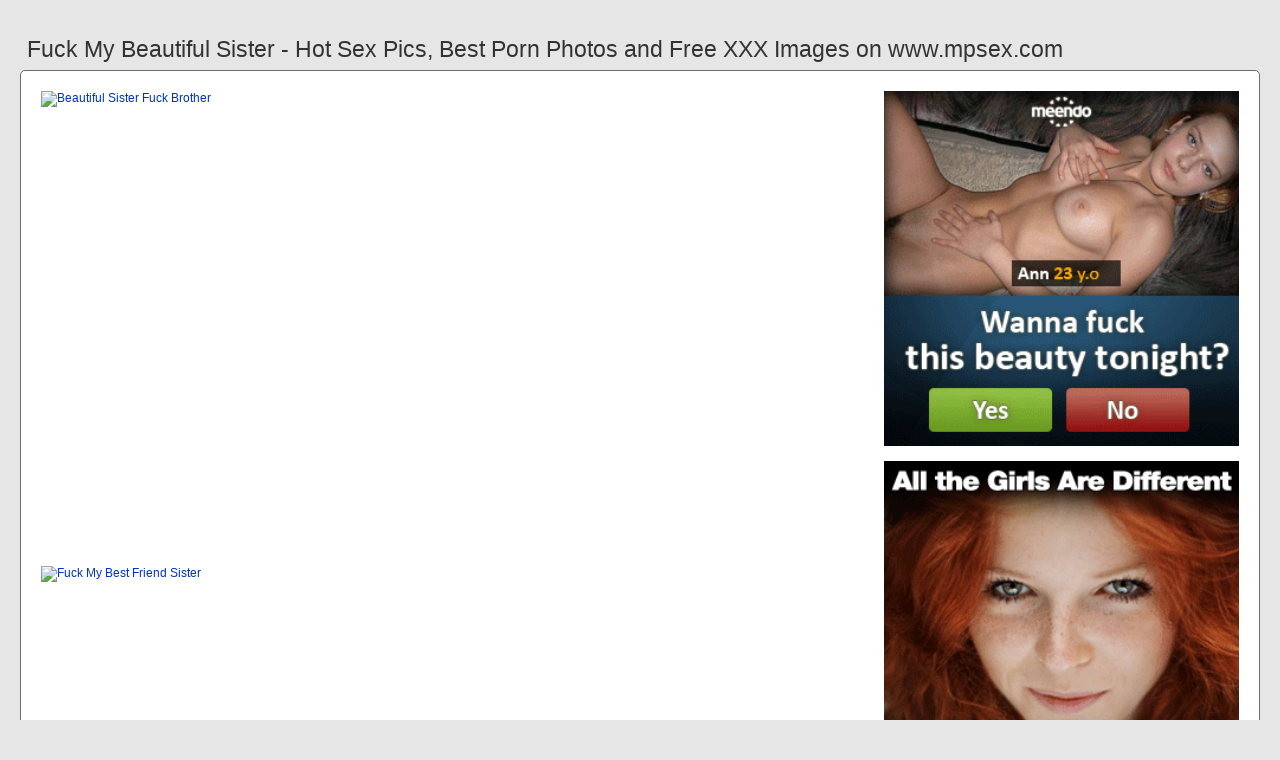

--- FILE ---
content_type: text/html; charset=UTF-8
request_url: https://www.mpsex.com/fuck-my-beautiful-sister
body_size: 5598
content:
<!DOCTYPE html PUBLIC "-//W3C//DTD HTML 4.01//EN" "http://www.w3.org/TR/html4/strict.dtd"><html><head><title>Fuck My Beautiful Sister - Hot Sex Pics, Best Porn Photos and Free XXX Images on www.mpsex.com</title><meta http-equiv="Content-Type" content="text/html; charset=utf-8"><meta name="viewport" content="width=device-width, initial-scale=1"><script src="https://ajax.googleapis.com/ajax/libs/jquery/3.6.0/jquery.min.js"></script><script src="js/jquery.lazyload.min.js"></script><style>body,div,h1,li,ul{margin:0;padding:0}img{border:0;vertical-align:bottom}ul{font-size:13px;line-height:21px;padding:0 8px;list-style:none}h1{font-size:100%;font-weight:300;float:left;color:#333;padding:0 1px;font-size:23px;line-height:28px}q:after,q:before{content:''}a *{cursor:pointer}html{height:100%;background:#e6e6e6}body{font-size:12px;line-height:15px;font-family:Arial,Helvetica,sans-serif;min-height:100%;min-width:320px;position:relative;color:#999;-webkit-text-size-adjust:none;-ms-text-size-adjust:none}a{color:#0033cc;text-decoration:none;cursor:pointer}a:hover{color:#ff0000}p{margin:9px}.ol78{max-width:1240px;padding:0 0;margin:0 auto;overflow:hidden;position:relative}.ey81{font-weight: bold; font-size: 21px; color: #333}.it5{background:#fff;border:1px solid #666;-webkit-border-radius:6px;border-radius:6px;padding:11px;overflow:hidden}.av12{padding:35px 6px 10px 6px}.av12:after{content:"";display:block;clear:both}.eb27 img{vertical-align:bottom}.yr7{overflow:hidden;width:100%;text-align:center}.fl38{margin:-15px 0 0 -15px}.yr7 .cus94{float:left;display:inline;text-align:left;margin:15px 0 0 15px;width:180px;padding:5px;-webkit-border-radius:4px;border-radius:4px;background:#e6e6e6}.yr7 .cus94 a{display:block;outline:0}.cus94 .rgk62{position:relative;background:#333;overflow:hidden}.yr7 .rgk62{width:180px;height:135px}.cus94 .rgk62 img{position: absolute;top:50%;left:50%;transform:translate(-50%,-50%);width:240px;height:auto;object-fit:cover;}.cus94 .tq51{font-weight:600;margin:6px 3px;height:29px;overflow:hidden;display:block}.cus94 .zgh16{margin:0 5px 2px 5px;color:#666;overflow:hidden}.cus94 .zgh16:after{content:"";display:block;clear:both}.cus94 .ho4{float:left}.cus94 .nxb40{float:right}.ns67{width:100%;overflow:hidden}.wil45{padding:10px;-webkit-border-radius:5px;border-radius:5px;margin:-3px 0 0;background:#fff;border:1px solid #6d6d6d}.wil45:after{content:"";display:block;clear:both}.wil45 .og52{overflow:hidden}.wil45 .li15{margin:0 0 0;border:0 solid #fff;background:#fff}.wil45 .tji73{float:right;margin-left:10px;padding:10px}.vpf92{border:0 solid #666;padding:10px;color:#999;-webkit-border-radius:4px;border-radius:4px;width:100%}.aqz44{width:100%;overflow:hidden;margin:20px 0 0}.aqz44 .dq58{font-weight: bold; font-size: 20px; color: #666;overflow:hidden}.aqz44 .dq58 li{float:left;margin:0 2px 0 0;overflow:hidden;-webkit-border-radius:4px 4px 0 0;border-radius:4px 4px 0 0}.aqz44 .dq58 a,.aqz44 .dq58 span{float:left;height:28px;font-weight:600;color:#666;padding:10px 10px 0}.aqz44 .dq58 a:hover{color:#fff;cursor:pointer}.aqz44 .dq58 span{color:#666}.aqz44 .it5{border-radius:0 5px 5px}@media screen and (max-width:1255px){.yr7 .cus94{float:none;display:inline-block;vertical-align:top}.wil45 .og52{float:none;width:auto}}@media screen and (max-width:860px){.wil45 .tji73{display:none}.aqz44 .dq58 li:nth-child(3){display:none}}@media screen and (max-width:785px){.ey81{text-align:center}.mvk52{width:90%;padding:10px 0}.av12{padding:10px 5px 8px 5px}}@media screen and (max-width:640px){.vpf92,.it5,.aqz44 .it5,.wil45{padding:5px;-webkit-border-radius:0;border-radius:0}.av12 h2{float:none;text-align:center;margin-bottom:5px}.ol78{padding:0}.wil45 .li15{border:none}.aqz44 .dq58 li:nth-child(2){display:none}}@media screen and (max-width:420px){.fl38{margin:-10px 0 0 0}.yr7 .cus94{margin:10px 0 0 0;width:140px}.yr7 .rgk62{width:140px;height:105px}.cus94 .zgh16{margin:0 0 2px}.vpf92{border-width:2px 0 0 0}}.ct63{width:350px;height:auto;font-weight:700;font-size:13px;line-height: 1.3}.fb39{border: 1px solid #666;border-radius: 5px;margin: 10px;padding: 10px;text-align: center;background: #e6e6e6;font-size: 20px;line-height: 30px;}</style><meta name="keywords" content="fuck my beautiful sister, beautiful sister fuck brother"><meta name="description" content="Fuck my beautiful sister, beautiful sister fuck brother, fuck my best friend sister"><meta name="robots" content="index, follow"></head><body><div class="ol78"><div class="ns67"><div class="av12"><h1>Fuck My Beautiful Sister - Hot Sex Pics, Best Porn Photos and Free XXX Images on www.mpsex.com</h1></div><div class="wil45"><div class="tji73"><div class="eb27"><a href="/sexdating64" target="_blank"><img src="ads/42.gif" width="355" height="355"><br><br><img src="ads/33.gif" width="355" height="355"><br><br><img src="ads/45.jpeg" width="355" height="355"><br><br></a><div class="ey81"><br><br>Recent posts<br><br></div><div class="ct63"><ul><li><a href="fuck-my-girlfriend-amateur">Fuck My Girlfriend Amateur</a></li><li><a href="my-bestfriends-little-sister">My Bestfriends Little Sister</a></li><li><a href="brother-sister-ass-fuck">Brother Sister Ass Fuck</a></li><li><a href="creampie-my-friends-sister">Creampie My Friends Sister</a></li><li><a href="fuck-my-friend-boyfriend">Fuck My Friend Boyfriend</a></li><li><a href="do-you-wanna-fuck-my-ass">Do You Wanna Fuck My Ass</a></li><li><a href="fuckin-my-gf-little-sister">Fuckin My Gf Little Sister</a></li><li><a href="fucking-my-younger-sister">Fucking My Younger Sister</a></li><li><a href="eating-out-my-step-sister">Eating Out My Step Sister</a></li><li><a href="fuck-my-boyfriend-friend">Fuck My Boyfriend Friend</a></li><li><a href="my-ex-girlfriend-sister">My Ex Girlfriend Sister</a></li><li><a href="morning-fuck-my-brother">Morning Fuck My Brother</a></li><li><a href="sister-takes-my-virginity">Sister Takes My Virginity</a></li><li><a href="brother-sister-anal-fuck">Brother Sister Anal Fuck</a></li><li><a href="step-sister-swallows-my-cum">Step Sister Swallows My Cum</a></li><li><a href="watch-me-fuck-my-girlfriend">Watch Me Fuck My Girlfriend</a></li><li><a href="pull-my-dress-up-fuck-me">Pull My Dress Up Fuck Me</a></li><li><a href="step-sister-wants-fuck-me">Step Sister Wants Fuck Me</a></li><li><a href="my-step-sister-stripper">My Step Sister Stripper</a></li><li><a href="watching-my-friend-fuck">Watching My Friend Fuck</a></li><li><a href="sister-masturbates-my-nudes">Sister Masturbates My Nudes</a></li><li><a href="fucked-my-step-mom-sister">Fucked My Step Mom Sister</a></li><li><a href="fuck-my-bestfriends-friend">Fuck My Bestfriends Friend</a></li><li><a href="morning-fuck-my-girlfriend">Morning Fuck My Girlfriend</a></li><li><a href="brother-fuck-sister-mom">Brother Fuck Sister Mom</a></li><li><a href="my-little-sister-cleaning">My Little Sister Cleaning</a></li><li><a href="my-girlfriend-loves-fuck">My Girlfriend Loves Fuck</a></li><li><a href="watching-dad-fuck-sister">Watching Dad Fuck Sister</a></li><li><a href="fuck-step-mom-step-sister">Fuck Step Mom Step Sister</a></li><li><a href="fuck-my-girlfriends-friend">Fuck My Girlfriends Friend</a></li><li><a href="fucked-my-lesbian-sister">Fucked My Lesbian Sister</a></li><li><a href="brother-sister-revenge-fuck">Brother Sister Revenge Fuck</a></li><li><a href="fuck-my-ass-interracial">Fuck My Ass Interracial</a></li><li><a href="friends-fuck-my-girlfriend">Friends Fuck My Girlfriend</a></li><li><a href="fuck-my-brothers-girlfriend">Fuck My Brothers Girlfriend</a></li><li><a href="fucked-my-drunked-step-sister">Fucked My Drunked Step Sister</a></li></ul></div></div></div><div class="og52"><div class="li15"><div style="width:97%;height:0;padding-top:57%;position:relative;"><a href="/sexdating64" target="_blank"><img src="https://img-l3.xnxx-cdn.com/videos/thumbs169xnxxposter/cc/07/42/cc07420ef4ff66433e269c5c9fddb6d8/cc07420ef4ff66433e269c5c9fddb6d8.2.jpg" class="img-responsive lazy" title="Beautiful Sister Fuck Brother" alt="Beautiful Sister Fuck Brother" width="100%" style="position:absolute;top:0;left:0;margin:10px;"></a></div><div style="width:97%;height:0;padding-top:57%;position:relative;"><a href="/sexdating64" target="_blank"><img src="https://img-l3.xnxx-cdn.com/videos/thumbs169xnxxposter/c0/dc/9e/c0dc9ee2cbfe3ba928045fbee40bc0eb/c0dc9ee2cbfe3ba928045fbee40bc0eb.19.jpg" class="img-responsive lazy" title="Fuck My Best Friend Sister" alt="Fuck My Best Friend Sister" width="100%" style="position:absolute;top:0;left:0;margin:10px;"></a></div><div style="width:97%;height:0;padding-top:58%;position:relative;"><a href="/sexdating64" target="_blank"><img src="https://www.nakedgirls.mobi/contents/videos_screenshots/1000/1158/preview.jpg" class="img-responsive lazy" title="Son Forcely Fuck Sister" alt="Son Forcely Fuck Sister" width="100%" style="position:absolute;top:0;left:0;margin:10px;"></a></div><p><a href="/sexdating64" target="_blank"><img src="https://cdn77-pic.xnxx-cdn.com/videos/thumbs169xnxxposter/9f/81/ce/9f81cebdbd1e14fada86ae89239b8f0f/9f81cebdbd1e14fada86ae89239b8f0f.7.jpg" class="img-responsive lazy" title="My Girlfriend S Big Sister" alt="My Girlfriend S Big Sister" width="100%"></a></p><p><a href="/sexdating64" target="_blank"><img src="https://img-l3.xnxx-cdn.com/videos/thumbslll/18/39/69/183969f8efb799beb9bb53ba9062d4de/183969f8efb799beb9bb53ba9062d4de.9.jpg" class="img-responsive lazy" title="Let My Friend Fuck Me Ebony" alt="Let My Friend Fuck Me Ebony" width="100%"></a></p><p>Fucking my SISTER's beautiful pussy. 296.9k 99% 8min - 720p. Beautiful my sister, so sexy. 110.4k 99% 116min - 720p. Pale slim teen fucked by her step bro.</p><p><a href="/sexdating64" target="_blank"><img src="https://img-l3.xvideos-cdn.com/videos/thumbs169poster/da/b7/4d/dab74dacc0567f7c8d3c743905cfd716/dab74dacc0567f7c8d3c743905cfd716.1.jpg" class="img-responsive lazy" title="Brother Fuck Sister Creampie" alt="Brother Fuck Sister Creampie" width="100%"></a></p><p><a href="/sexdating64" target="_blank"><img src="https://s.smutty.com/media_smutty/s/h/a/m/b/shamsiel-wlpxc-7f2dea.jpg" class="img-responsive lazy" title="Brother Dare Sister Fuck" alt="Brother Dare Sister Fuck" width="100%"></a></p><p>Watch My Beautiful Sister porn videos for free, here on www.mpsex.com. Discover the My sexy fit step sister begs to fuck her while parents are working. 13:05 HD.</p><p><a href="/sexdating64" target="_blank"><img src="https://thumb-v-lv.xhcdn.com/t/950/1521637683_b_9163950.jpg" class="img-responsive lazy" title="Beautiful Teen Footjob Fuck" alt="Beautiful Teen Footjob Fuck" width="100%"></a></p><p><a href="/sexdating64" target="_blank"><img src="https://s.smutty.com/media_smutty_2/a/a/i/r/b/aairraa81-tapdo-8ea727.jpg" class="img-responsive lazy" title="Fuck My Teen Cousin Amateur" alt="Fuck My Teen Cousin Amateur" width="100%"></a></p><p>361067 beautiful sister fuck FREE videos found on www.mpsex.com for this search. My Teen Step Sister Layla London And Her Big Natural Boobs.</p><p><a href="/sexdating64" target="_blank"><img src="https://s1.milffox.com/p/1/12/11110/pic15.jpg" class="img-responsive lazy" title="My Girlfriend Older Sister" alt="My Girlfriend Older Sister" width="100%"></a></p></div></div><div class="vpf92"><div class="cus94">Marsha May - MY BEST FRIEND S LITTLE SISTER - Only Teen Blowjobs - Bibi Miami. Fucked All My Sisters Friends During Sleepover. Girlfriends Sister Wants. Tons of free Fucking My Beautiful Sister porn videos and XXX movies are waiting for you on Redtube. Find the best Fucking My Beautiful Sister videos right here.</div></div></div><div class="aqz44"><ul class="dq58">Related Posts</ul><div class="it5"><div class="yr7"><div class="fl38"><div class="cus94"><a href="beautiful-sister-fuck-brother" title="Beautiful Sister Fuck Brother"><div class="rgk62"><img class="img lazy" data-original="https://cdn77-pic.xvideos-cdn.com/videos/thumbs169poster/9f/81/ce/9f81cebdbd1e14fada86ae89239b8f0f/9f81cebdbd1e14fada86ae89239b8f0f.8.jpg" alt="Beautiful Sister Fuck Brother" data-cnt="5" height="135" width="180"></div><strong class="tq51">Beautiful Sister Fuck Brother</strong><div class="zgh16"><div class="ho4">8 month ago</div><div class="nxb40">3603</div></div></a></div><div class="cus94"><a href="fuck-my-best-friend-sister" title="Fuck My Best Friend Sister"><div class="rgk62"><img class="img lazy" data-original="https://img-l3.xvideos-cdn.com/videos/thumbs169lll/05/25/ae/0525ae3a38bf27c1c9900505b79b5bbd/0525ae3a38bf27c1c9900505b79b5bbd.4.jpg" alt="Fuck My Best Friend Sister" data-cnt="5" height="135" width="180"></div><strong class="tq51">Fuck My Best Friend Sister</strong><div class="zgh16"><div class="ho4">8 month ago</div><div class="nxb40">6290</div></div></a></div><div class="cus94"><a href="son-forcely-fuck-sister" title="Son Forcely Fuck Sister"><div class="rgk62"><img class="img lazy" data-original="https://cdn77-pic.xnxx-cdn.com/videos/thumbs169xnxxposter/fa/ff/96/faff969ad3606d2d349c465db1ae6309/faff969ad3606d2d349c465db1ae6309.6.jpg" alt="Son Forcely Fuck Sister" data-cnt="5" height="135" width="180"></div><strong class="tq51">Son Forcely Fuck Sister</strong><div class="zgh16"><div class="ho4">6 month ago</div><div class="nxb40">1623</div></div></a></div><div class="cus94"><a href="my-girlfriend-s-big-sister" title="My Girlfriend S Big Sister"><div class="rgk62"><img class="img lazy" data-original="https://cdn.javsts.com/wp-content/uploads/2020/03/pppd408pl.jpg" alt="My Girlfriend S Big Sister" data-cnt="5" height="135" width="180"></div><strong class="tq51">My Girlfriend S Big Sister</strong><div class="zgh16"><div class="ho4">9 month ago</div><div class="nxb40">5665</div></div></a></div><div class="cus94"><a href="let-my-friend-fuck-me-ebony" title="Let My Friend Fuck Me Ebony"><div class="rgk62"><img class="img lazy" data-original="https://www.nnconnect.com/my_ebony_gf/ebony_girl/my_ebony_gf-03.jpg" alt="Let My Friend Fuck Me Ebony" data-cnt="5" height="135" width="180"></div><strong class="tq51">Let My Friend Fuck Me Ebony</strong><div class="zgh16"><div class="ho4">10 month ago</div><div class="nxb40">7095</div></div></a></div><div class="cus94"><a href="brother-fuck-sister-creampie" title="Brother Fuck Sister Creampie"><div class="rgk62"><img class="img lazy" data-original="https://img-l3.xvideos-cdn.com/videos/thumbs169lll/d7/89/e1/d789e18ac16b71d7902a67575126513a/d789e18ac16b71d7902a67575126513a.27.jpg" alt="Brother Fuck Sister Creampie" data-cnt="5" height="135" width="180"></div><strong class="tq51">Brother Fuck Sister Creampie</strong><div class="zgh16"><div class="ho4">10 month ago</div><div class="nxb40">8385</div></div></a></div><div class="cus94"><a href="brother-dare-sister-fuck" title="Brother Dare Sister Fuck"><div class="rgk62"><img class="img lazy" data-original="https://img-l3.xnxx-cdn.com/videos/thumbslll/64/63/4d/64634d5f45e8444a4d76774d4bf12b9f/64634d5f45e8444a4d76774d4bf12b9f.18.jpg" alt="Brother Dare Sister Fuck" data-cnt="5" height="135" width="180"></div><strong class="tq51">Brother Dare Sister Fuck</strong><div class="zgh16"><div class="ho4">4 month ago</div><div class="nxb40">1261</div></div></a></div><div class="cus94"><a href="beautiful-teen-footjob-fuck" title="Beautiful Teen Footjob Fuck"><div class="rgk62"><img class="img lazy" data-original="https://img-l3.xvideos-cdn.com/videos/thumbs169lll/98/66/48/986648f121753163081c3835ed74a9b2/986648f121753163081c3835ed74a9b2.17.jpg" alt="Beautiful Teen Footjob Fuck" data-cnt="5" height="135" width="180"></div><strong class="tq51">Beautiful Teen Footjob Fuck</strong><div class="zgh16"><div class="ho4">4 month ago</div><div class="nxb40">5537</div></div></a></div><div class="cus94"><a href="fuck-my-teen-cousin-amateur" title="Fuck My Teen Cousin Amateur"><div class="rgk62"><img class="img lazy" data-original="https://img-l3.xnxx-cdn.com/videos/thumbs169lll/ca/50/51/ca5051e28cc7c6c01bb20e6d8c431517/ca5051e28cc7c6c01bb20e6d8c431517.15.jpg" alt="Fuck My Teen Cousin Amateur" data-cnt="5" height="135" width="180"></div><strong class="tq51">Fuck My Teen Cousin Amateur</strong><div class="zgh16"><div class="ho4">10 month ago</div><div class="nxb40">8556</div></div></a></div><div class="cus94"><a href="my-girlfriend-older-sister" title="My Girlfriend Older Sister"><div class="rgk62"><img class="img lazy" data-original="https://cdn.javsts.com/wp-content/uploads/2019/03/pppd746pl.jpg" alt="My Girlfriend Older Sister" data-cnt="5" height="135" width="180"></div><strong class="tq51">My Girlfriend Older Sister</strong><div class="zgh16"><div class="ho4">9 month ago</div><div class="nxb40">4796</div></div></a></div><div class="cus94"><a href="japanese-my-wife-sister" title="Japanese My Wife Sister"><div class="rgk62"><img class="img lazy" data-original="https://cdn.javsts.com/wp-content/uploads/2019/11/homa076pl.jpg" alt="Japanese My Wife Sister" data-cnt="5" height="135" width="180"></div><strong class="tq51">Japanese My Wife Sister</strong><div class="zgh16"><div class="ho4">4 month ago</div><div class="nxb40">7260</div></div></a></div><div class="cus94"><a href="brother-sister-tit-fuck" title="Brother Sister Tit Fuck"><div class="rgk62"><img class="img lazy" data-original="https://ei.phncdn.com/videos/201903/03/210918921/thumbs_10/(m=eaAaGwObaaaa)(mh=Bfin55HqIulU5hQi)16.jpg" alt="Brother Sister Tit Fuck" data-cnt="5" height="135" width="180"></div><strong class="tq51">Brother Sister Tit Fuck</strong><div class="zgh16"><div class="ho4">10 month ago</div><div class="nxb40">5639</div></div></a></div><div class="cus94"><a href="creampied-my-teen-sister" title="Creampied My Teen Sister"><div class="rgk62"><img class="img lazy" data-original="https://cdn5-images.motherlessmedia.com/images/683DADA.jpg" alt="Creampied My Teen Sister" data-cnt="5" height="135" width="180"></div><strong class="tq51">Creampied My Teen Sister</strong><div class="zgh16"><div class="ho4">5 month ago</div><div class="nxb40">9608</div></div></a></div><div class="cus94"><a href="my-hot-step-sister-caught" title="My Hot Step Sister Caught"><div class="rgk62"><img class="img lazy" data-original="https://images.nubiles-porn.com/videos/my_hot_step_sister/samples/cover1280.jpg" alt="My Hot Step Sister Caught" data-cnt="5" height="135" width="180"></div><strong class="tq51">My Hot Step Sister Caught</strong><div class="zgh16"><div class="ho4">6 month ago</div><div class="nxb40">4582</div></div></a></div><div class="cus94"><a href="step-sister-shower-fuck" title="Step Sister Shower Fuck"><div class="rgk62"><img class="img lazy" data-original="https://ei.phncdn.com/videos/201810/03/185926361/original/(m=eaAaGwObaaaa)(mh=c27gxj6Biu_7aqzk)0.jpg" alt="Step Sister Shower Fuck" data-cnt="5" height="135" width="180"></div><strong class="tq51">Step Sister Shower Fuck</strong><div class="zgh16"><div class="ho4">6 month ago</div><div class="nxb40">3964</div></div></a></div><div class="cus94"><a href="fucking-my-trans-sister" title="Fucking My Trans Sister"><div class="rgk62"><img class="img lazy" data-original="https://img-l3.xvideos-cdn.com/videos/thumbs169lll/56/4e/b3/564eb35328931a12e45362c9e6ae2845/564eb35328931a12e45362c9e6ae2845.2.jpg" alt="Fucking My Trans Sister" data-cnt="5" height="135" width="180"></div><strong class="tq51">Fucking My Trans Sister</strong><div class="zgh16"><div class="ho4">2 month ago</div><div class="nxb40">6216</div></div></a></div><div class="cus94"><a href="brother-fuck-his-sister" title="Brother Fuck His Sister"><div class="rgk62"><img class="img lazy" data-original="https://img-l3.xvideos-cdn.com/videos/thumbs169poster/c2/9f/c7/c29fc75f9ee633440b99cf86e201c689/c29fc75f9ee633440b99cf86e201c689.6.jpg" alt="Brother Fuck His Sister" data-cnt="5" height="135" width="180"></div><strong class="tq51">Brother Fuck His Sister</strong><div class="zgh16"><div class="ho4">8 month ago</div><div class="nxb40">6229</div></div></a></div><div class="cus94"><a href="black-fuck-my-asian-wife" title="Black Fuck My Asian Wife"><div class="rgk62"><img class="img lazy" data-original="https://www.b2wblog.com/wp-content/uploads/2015/07/Asian-wife-suck-on-black-cock-02.jpg" alt="Black Fuck My Asian Wife" data-cnt="5" height="135" width="180"></div><strong class="tq51">Black Fuck My Asian Wife</strong><div class="zgh16"><div class="ho4">7 month ago</div><div class="nxb40">1956</div></div></a></div><div class="cus94"><a href="my-beautiful-asian-wife" title="My Beautiful Asian Wife"><div class="rgk62"><img class="img lazy" data-original="https://media-cldnry.s-nbcnews.com/image/upload/t_fit-1500w,f_auto,q_auto:best/newscms/2020_25/3373636/200601-kellie-chauvin-mn-1430.jpg" alt="My Beautiful Asian Wife" data-cnt="5" height="135" width="180"></div><strong class="tq51">My Beautiful Asian Wife</strong><div class="zgh16"><div class="ho4">6 month ago</div><div class="nxb40">9094</div></div></a></div><div class="cus94"><a href="hairy-pussy-sister-fuck" title="Hairy Pussy Sister Fuck"><div class="rgk62"><img class="img lazy" data-original="https://img-l3.xvideos-cdn.com/videos/thumbs169poster/14/40/ed/1440ed24e612fc10b02ecbeca468bf65/1440ed24e612fc10b02ecbeca468bf65.27.jpg" alt="Hairy Pussy Sister Fuck" data-cnt="5" height="135" width="180"></div><strong class="tq51">Hairy Pussy Sister Fuck</strong><div class="zgh16"><div class="ho4">4 month ago</div><div class="nxb40">2214</div></div></a></div><div class="cus94"><a href="fuck-my-daughters-friend" title="Fuck My Daughters Friend"><div class="rgk62"><img class="img lazy" data-original="https://img-l3.xvideos-cdn.com/videos/thumbs169poster/df/ac/1a/dfac1a22b0f525dbb617d39ae78c8b2b/dfac1a22b0f525dbb617d39ae78c8b2b.2.jpg" alt="Fuck My Daughters Friend" data-cnt="5" height="135" width="180"></div><strong class="tq51">Fuck My Daughters Friend</strong><div class="zgh16"><div class="ho4">4 month ago</div><div class="nxb40">1165</div></div></a></div><div class="cus94"><a href="fucked-my-sister-boyfriend" title="Fucked My Sister Boyfriend"><div class="rgk62"><img class="img lazy" data-original="https://ei.phncdn.com/videos/202003/31/298693631/original/(m=eaAaGwObaaaa)(mh=IdNw9hSo-T9iSEbM)1.jpg" alt="Fucked My Sister Boyfriend" data-cnt="5" height="135" width="180"></div><strong class="tq51">Fucked My Sister Boyfriend</strong><div class="zgh16"><div class="ho4">1 month ago</div><div class="nxb40">9376</div></div></a></div><div class="cus94"><a href="fucking-my-busty-sister" title="Fucking My Busty Sister"><div class="rgk62"><img class="img lazy" data-original="https://cdn77-pic.xnxx-cdn.com/videos/thumbslll/93/cf/9d/93cf9d1885131c3f038d87228a71d4ca/93cf9d1885131c3f038d87228a71d4ca.28.jpg" alt="Fucking My Busty Sister" data-cnt="5" height="135" width="180"></div><strong class="tq51">Fucking My Busty Sister</strong><div class="zgh16"><div class="ho4">2 month ago</div><div class="nxb40">9044</div></div></a></div><div class="cus94"><a href="watching-my-girlfriend-fuck" title="Watching My Girlfriend Fuck"><div class="rgk62"><img class="img lazy" data-original="https://fi1-ph.ypncdn.com/videos/202011/30/375466241/original/8(m=eaAaaEPbaaaa)(mh=ylnFNTDeOoeETYzZ).jpg" alt="Watching My Girlfriend Fuck" data-cnt="5" height="135" width="180"></div><strong class="tq51">Watching My Girlfriend Fuck</strong><div class="zgh16"><div class="ho4">10 month ago</div><div class="nxb40">1820</div></div></a></div></div></div></div></div></div><br><br><br>2023 <a href="https://www.mpsex.com">www.mpsex.com</a></div><script type="text/javascript">$(function() {$("img.lazy").lazyload({threshold : 200});});</script><script defer src="https://static.cloudflareinsights.com/beacon.min.js/vcd15cbe7772f49c399c6a5babf22c1241717689176015" integrity="sha512-ZpsOmlRQV6y907TI0dKBHq9Md29nnaEIPlkf84rnaERnq6zvWvPUqr2ft8M1aS28oN72PdrCzSjY4U6VaAw1EQ==" data-cf-beacon='{"version":"2024.11.0","token":"0de082753d7e498e90c56a131b29e6eb","r":1,"server_timing":{"name":{"cfCacheStatus":true,"cfEdge":true,"cfExtPri":true,"cfL4":true,"cfOrigin":true,"cfSpeedBrain":true},"location_startswith":null}}' crossorigin="anonymous"></script>
</body></html>
